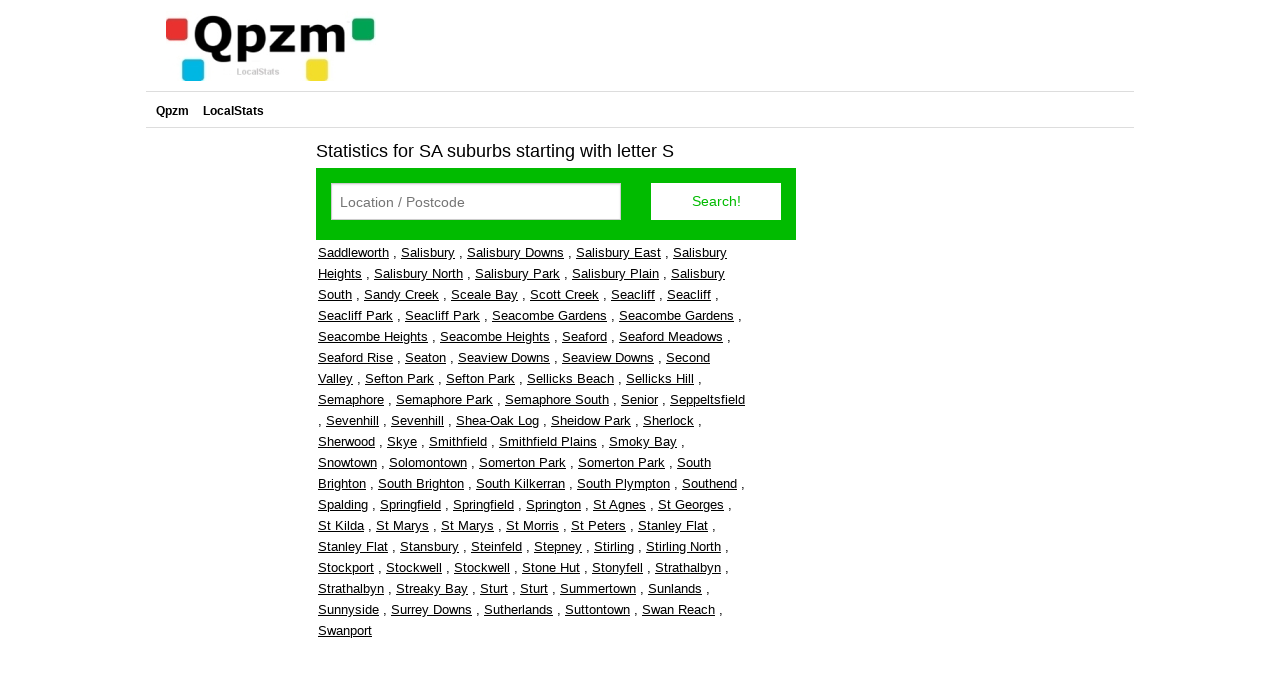

--- FILE ---
content_type: text/html; charset=ISO-8859-1
request_url: https://localstats.com.au/stats/sa/s
body_size: 3387
content:
	<!DOCTYPE html PUBLIC "-//W3C//DTD XHTML 1.0 Strict//EN" "http://www.w3.org/TR/xhtml1/DTD/xhtml1-strict.dtd">
	<html xmlns="http://www.w3.org/1999/xhtml">
	<head>
	<meta http-equiv="Content-Type" content="text/html; charset=iso-8859-1" />
	<title>Statistics for SA suburbs starting with letter S</title>
	<meta name="description" content="" />
	<meta http-equiv="Content-type" content="text/html; charset=iso-8859-1" />
	<meta http-equiv="Content-Language" content="en-au" />
	<meta name="ROBOTS" content="ALL" />


        <link rel="stylesheet" href="//localstats.com.au/css/foundation.min.css">
	<link href="//localstats.com.au/css/main.css?3i343" rel="stylesheet" type="text/css" />
        
        <script src="//localstats.com.au/js2/vendor/custom.modernizr.js" ></script>
        <script src="//localstats.com.au/js2/vendor/jquery.js"></script>
	
                <link rel="stylesheet" href="https://postcodez.com.au/leaflet/leaflet.css" />
                <script src="https://postcodez.com.au/leaflet/leaflet.js" > </script>
        
	</head>
	<body>
	<script>
 		window.google_analytics_uacct = "UA-105284-13";
 	</script>


	<div id="w">
		<div id="head"><img src="//localstats.com.au/images/main.jpg" alt="LocalStats" class="logo" />
			<div class="totals">
				<div id="leaderboard_placeholder">
				</div>
 			</div>
		</div>

		<div id="nav">
			
			 
			<ul>
			<li><a href="http://www.qpzm.com.au">Qpzm</a></li>
                	<li><a href="//localstats.com.au">LocalStats</a></li>

			</ul>
    		</div>
<div id="content"><p><div><span style="float:right; display:inline; width:480px">
 <p><h1 style="display:inline;">Statistics for SA suburbs starting with letter S</h1>
 <div style="display:block; float:right"><g:plusone size="small" count="true"></g:plusone></div><p>
                   <form class="custom" action="//localstats.com.au/localstats.cgi" method=get style="background-color:#01bb00; padding:15px 0 0 0" >
                        <div class="row">
                           <div class="small-8 large-8 columns">
                              <input type="text" id="suburb_name" name="search_suburb" placeholder="Location / Postcode">
                           </div>
                           <div class="small-8 large-8 columns hide-for-small hide-for-medium-up">
                              <select id="search_state"  name='search_state'>
                                <option selected value=''>All States/Territories</option>
                                <option  value='vic'>Victoria</option>
                                <option  value='act'>ACT</option>
                                <option  value='nsw'>New South Wales</option>
                                <option  value='sa'>South Australia</option>
                                <option  value='qld'>Queensland</option>
                                <option  value='nt'>Northern Territory</option>
                                <option  value='wa'>Western Australia</option>
                              </select>
                           </div>
                           <div class="small-4 large-4 columns">
                              <input type="submit" class="button prefix" style="background-color:white; color:#01bb00; " value="Search!" />
                           </div>
                        </div>
                        <input type="hidden" name="type" value="search">
                     </form>
                <ul class="listx no-bullet"><li>
<a class=blink href="https://localstats.com.au/demographics/sa/mid-north/clare-valley/saddleworth">Saddleworth</a> , 
<a class=blink href="https://localstats.com.au/demographics/sa/adelaide/north-north-east-suburbs/salisbury">Salisbury</a> , 
<a class=blink href="https://localstats.com.au/demographics/sa/adelaide/north-north-east-suburbs/salisbury-downs">Salisbury Downs</a> , 
<a class=blink href="https://localstats.com.au/demographics/sa/adelaide/north-north-east-suburbs/salisbury-east">Salisbury East</a> , 
<a class=blink href="https://localstats.com.au/demographics/sa/adelaide/north-north-east-suburbs/salisbury-heights">Salisbury Heights</a> , 
<a class=blink href="https://localstats.com.au/demographics/sa/adelaide/north-north-east-suburbs/salisbury-north">Salisbury North</a> , 
<a class=blink href="https://localstats.com.au/demographics/sa/adelaide/north-north-east-suburbs/salisbury-park">Salisbury Park</a> , 
<a class=blink href="https://localstats.com.au/demographics/sa/adelaide/north-north-east-suburbs/salisbury-plain">Salisbury Plain</a> , 
<a class=blink href="https://localstats.com.au/demographics/sa/adelaide/north-north-east-suburbs/salisbury-south">Salisbury South</a> , 
<a class=blink href="https://localstats.com.au/demographics/sa/mid-north/barossa-valley/sandy-creek">Sandy Creek</a> , 
<a class=blink href="https://localstats.com.au/demographics/sa/spencer-gulf/eyre-peninsula/sceale-bay">Sceale Bay</a> , 
<a class=blink href="https://localstats.com.au/demographics/sa/adelaide/adelaide-hills/scott-creek">Scott Creek</a> , 
<a class=blink href="https://localstats.com.au/demographics/sa/adelaide/southern-suburbs/seacliff">Seacliff</a> , 
<a class=blink href="https://localstats.com.au/demographics/sa/adelaide/western-beach-suburbs/seacliff">Seacliff</a> , 
<a class=blink href="https://localstats.com.au/demographics/sa/adelaide/southern-suburbs/seacliff-park">Seacliff Park</a> , 
<a class=blink href="https://localstats.com.au/demographics/sa/adelaide/western-beach-suburbs/seacliff-park">Seacliff Park</a> , 
<a class=blink href="https://localstats.com.au/demographics/sa/adelaide/southern-suburbs/seacombe-gardens">Seacombe Gardens</a> , 
<a class=blink href="https://localstats.com.au/demographics/sa/adelaide/western-beach-suburbs/seacombe-gardens">Seacombe Gardens</a> , 
<a class=blink href="https://localstats.com.au/demographics/sa/adelaide/southern-suburbs/seacombe-heights">Seacombe Heights</a> , 
<a class=blink href="https://localstats.com.au/demographics/sa/adelaide/western-beach-suburbs/seacombe-heights">Seacombe Heights</a> , 
<a class=blink href="https://localstats.com.au/demographics/sa/adelaide/southern-suburbs/seaford">Seaford</a> , 
<a class=blink href="https://localstats.com.au/demographics/sa/adelaide/southern-suburbs/seaford-meadows">Seaford Meadows</a> , 
<a class=blink href="https://localstats.com.au/demographics/sa/adelaide/southern-suburbs/seaford-rise">Seaford Rise</a> , 
<a class=blink href="https://localstats.com.au/demographics/sa/adelaide/western-beach-suburbs/seaton">Seaton</a> , 
<a class=blink href="https://localstats.com.au/demographics/sa/adelaide/southern-suburbs/seaview-downs">Seaview Downs</a> , 
<a class=blink href="https://localstats.com.au/demographics/sa/adelaide/western-beach-suburbs/seaview-downs">Seaview Downs</a> , 
<a class=blink href="https://localstats.com.au/demographics/sa/south/fleurieu-peninsula/second-valley">Second Valley</a> , 
<a class=blink href="https://localstats.com.au/demographics/sa/adelaide/north-north-east-suburbs/sefton-park">Sefton Park</a> , 
<a class=blink href="https://localstats.com.au/demographics/sa/adelaide/eastern-suburbs/sefton-park">Sefton Park</a> , 
<a class=blink href="https://localstats.com.au/demographics/sa/south/fleurieu-peninsula/sellicks-beach">Sellicks Beach</a> , 
<a class=blink href="https://localstats.com.au/demographics/sa/south/fleurieu-peninsula/sellicks-hill">Sellicks Hill</a> , 
<a class=blink href="https://localstats.com.au/demographics/sa/adelaide/western-beach-suburbs/semaphore">Semaphore</a> , 
<a class=blink href="https://localstats.com.au/demographics/sa/adelaide/western-beach-suburbs/semaphore-park">Semaphore Park</a> , 
<a class=blink href="https://localstats.com.au/demographics/sa/adelaide/western-beach-suburbs/semaphore-south">Semaphore South</a> , 
<a class=blink href="https://localstats.com.au/demographics/sa/south/south-east/senior">Senior</a> , 
<a class=blink href="https://localstats.com.au/demographics/sa/mid-north/barossa-valley/seppeltsfield">Seppeltsfield</a> , 
<a class=blink href="https://localstats.com.au/demographics/sa/mid-north/mid-north/sevenhill">Sevenhill</a> , 
<a class=blink href="https://localstats.com.au/demographics/sa/mid-north/clare-valley/sevenhill">Sevenhill</a> , 
<a class=blink href="https://localstats.com.au/demographics/sa/mid-north/clare-valley/shea-oak-log">Shea-Oak Log</a> , 
<a class=blink href="https://localstats.com.au/demographics/sa/adelaide/southern-suburbs/sheidow-park">Sheidow Park</a> , 
<a class=blink href="https://localstats.com.au/demographics/sa/south/south-east/sherlock">Sherlock</a> , 
<a class=blink href="https://localstats.com.au/demographics/sa/south/south-east/sherwood">Sherwood</a> , 
<a class=blink href="https://localstats.com.au/demographics/sa/adelaide/eastern-suburbs/skye">Skye</a> , 
<a class=blink href="https://localstats.com.au/demographics/sa/adelaide/north-north-east-suburbs/smithfield">Smithfield</a> , 
<a class=blink href="https://localstats.com.au/demographics/sa/adelaide/north-north-east-suburbs/smithfield-plains">Smithfield Plains</a> , 
<a class=blink href="https://localstats.com.au/demographics/sa/spencer-gulf/eyre-peninsula/smoky-bay">Smoky Bay</a> , 
<a class=blink href="https://localstats.com.au/demographics/sa/far-north/far-north/snowtown">Snowtown</a> , 
<a class=blink href="https://localstats.com.au/demographics/sa/far-north/far-north/solomontown">Solomontown</a> , 
<a class=blink href="https://localstats.com.au/demographics/sa/adelaide/southern-suburbs/somerton-park">Somerton Park</a> , 
<a class=blink href="https://localstats.com.au/demographics/sa/adelaide/western-beach-suburbs/somerton-park">Somerton Park</a> , 
<a class=blink href="https://localstats.com.au/demographics/sa/adelaide/southern-suburbs/south-brighton">South Brighton</a> , 
<a class=blink href="https://localstats.com.au/demographics/sa/adelaide/western-beach-suburbs/south-brighton">South Brighton</a> , 
<a class=blink href="https://localstats.com.au/demographics/sa/spencer-gulf/yorke-peninsula/south-kilkerran">South Kilkerran</a> , 
<a class=blink href="https://localstats.com.au/demographics/sa/adelaide/western-beach-suburbs/south-plympton">South Plympton</a> , 
<a class=blink href="https://localstats.com.au/demographics/sa/south/south-east/southend">Southend</a> , 
<a class=blink href="https://localstats.com.au/demographics/sa/far-north/far-north/spalding">Spalding</a> , 
<a class=blink href="https://localstats.com.au/demographics/sa/adelaide/southern-suburbs/springfield">Springfield</a> , 
<a class=blink href="https://localstats.com.au/demographics/sa/adelaide/eastern-suburbs/springfield">Springfield</a> , 
<a class=blink href="https://localstats.com.au/demographics/sa/adelaide/adelaide-hills/springton">Springton</a> , 
<a class=blink href="https://localstats.com.au/demographics/sa/adelaide/north-north-east-suburbs/st-agnes">St Agnes</a> , 
<a class=blink href="https://localstats.com.au/demographics/sa/adelaide/eastern-suburbs/st-georges">St Georges</a> , 
<a class=blink href="https://localstats.com.au/demographics/sa/adelaide/north-north-east-suburbs/st-kilda">St Kilda</a> , 
<a class=blink href="https://localstats.com.au/demographics/sa/adelaide/southern-suburbs/st-marys">St Marys</a> , 
<a class=blink href="https://localstats.com.au/demographics/sa/adelaide/western-beach-suburbs/st-marys">St Marys</a> , 
<a class=blink href="https://localstats.com.au/demographics/sa/adelaide/eastern-suburbs/st-morris">St Morris</a> , 
<a class=blink href="https://localstats.com.au/demographics/sa/adelaide/eastern-suburbs/st-peters">St Peters</a> , 
<a class=blink href="https://localstats.com.au/demographics/sa/mid-north/mid-north/stanley-flat">Stanley Flat</a> , 
<a class=blink href="https://localstats.com.au/demographics/sa/mid-north/clare-valley/stanley-flat">Stanley Flat</a> , 
<a class=blink href="https://localstats.com.au/demographics/sa/spencer-gulf/yorke-peninsula/stansbury">Stansbury</a> , 
<a class=blink href="https://localstats.com.au/demographics/sa/mid-north/clare-valley/steinfeld">Steinfeld</a> , 
<a class=blink href="https://localstats.com.au/demographics/sa/adelaide/eastern-suburbs/stepney">Stepney</a> , 
<a class=blink href="https://localstats.com.au/demographics/sa/adelaide/adelaide-hills/stirling">Stirling</a> , 
<a class=blink href="https://localstats.com.au/demographics/sa/far-north/far-north/stirling-north">Stirling North</a> , 
<a class=blink href="https://localstats.com.au/demographics/sa/mid-north/clare-valley/stockport">Stockport</a> , 
<a class=blink href="https://localstats.com.au/demographics/sa/mid-north/barossa-valley/stockwell">Stockwell</a> , 
<a class=blink href="https://localstats.com.au/demographics/sa/mid-north/clare-valley/stockwell">Stockwell</a> , 
<a class=blink href="https://localstats.com.au/demographics/sa/far-north/far-north/stone-hut">Stone Hut</a> , 
<a class=blink href="https://localstats.com.au/demographics/sa/adelaide/eastern-suburbs/stonyfell">Stonyfell</a> , 
<a class=blink href="https://localstats.com.au/demographics/sa/south/fleurieu-peninsula/strathalbyn">Strathalbyn</a> , 
<a class=blink href="https://localstats.com.au/demographics/sa/south/south-east/strathalbyn">Strathalbyn</a> , 
<a class=blink href="https://localstats.com.au/demographics/sa/spencer-gulf/eyre-peninsula/streaky-bay">Streaky Bay</a> , 
<a class=blink href="https://localstats.com.au/demographics/sa/adelaide/southern-suburbs/sturt">Sturt</a> , 
<a class=blink href="https://localstats.com.au/demographics/sa/adelaide/western-beach-suburbs/sturt">Sturt</a> , 
<a class=blink href="https://localstats.com.au/demographics/sa/adelaide/adelaide-hills/summertown">Summertown</a> , 
<a class=blink href="https://localstats.com.au/demographics/sa/mid-north/riverland/sunlands">Sunlands</a> , 
<a class=blink href="https://localstats.com.au/demographics/sa/south/south-east/sunnyside">Sunnyside</a> , 
<a class=blink href="https://localstats.com.au/demographics/sa/adelaide/north-north-east-suburbs/surrey-downs">Surrey Downs</a> , 
<a class=blink href="https://localstats.com.au/demographics/sa/mid-north/clare-valley/sutherlands">Sutherlands</a> , 
<a class=blink href="https://localstats.com.au/demographics/sa/south/south-east/suttontown">Suttontown</a> , 
<a class=blink href="https://localstats.com.au/demographics/sa/mid-north/riverland/swan-reach">Swan Reach</a> , 
<a class=blink href="https://localstats.com.au/demographics/sa/south/south-east/swanport">Swanport</a> </li></ul></span></div>
<div style="float:left; width:170px; margin-left 20px; margin-top 20px; margin-bottom:170px;">

<script src="/js/ScrollToFixed-master/jquery-scrolltofixed.js" ></script>
<div id="zxzx" style="height:620px; margin-bottom:20px;">
<script async src="//pagead2.googlesyndication.com/pagead/js/adsbygoogle.js"></script>
<ins class="adsbygoogle"
     style="display:inline-block;width:160px;height:600px"
     data-ad-client="ca-pub-5956934570453269"
     data-ad-slot="6224729943"></ins>
<script>
     (adsbygoogle = window.adsbygoogle || []).push({});
</script>
</div>
<script>
$(document).ready(function() {
  $('#zxzx').scrollToFixed({});
});
</script>

</div>

</div>
  <div id="right">
    <div class="advert">


<script async src="//pagead2.googlesyndication.com/pagead/js/adsbygoogle.js"></script>
<!-- Localstats 300x1050 -->
<ins class="adsbygoogle"
     style="display:inline-block;width:300px;height:1050px;"
     data-ad-client="ca-pub-5956934570453269"
     data-ad-slot="1742225437"></ins>
<script>
(adsbygoogle = window.adsbygoogle || []).push({});
</script>



    </div>

    <ul class="links"><li class="head">Qpzm Network</li>
	<li><a href="http://localstats.co.uk">UK Localstats<br />
 <span>Research UK Demographics</span></a></li>

</ul>

  </div>


  <div id="footer">Qpzm LocalStats Australia 2025 &trade; &copy; *Based on ABS data - <a href="http://www.qpzm.com.au/privacy">Privacy Policy</a> - <a href="http://www.qpzm.com.au/terms">Terms of Use</a>
                
    <div></div>
    </div>

</div>

<div id="leaderboard_ad">
<script async src="//pagead2.googlesyndication.com/pagead/js/adsbygoogle.js"></script>
<ins class="adsbygoogle"
     style="display:inline-block;width:728px;height:90px"
     data-ad-client="ca-pub-5956934570453269"
     data-ad-slot="2147549035"></ins>
<script>
     (adsbygoogle = window.adsbygoogle || []).push({});
</script>
</div>

<!--
-->
<script type="text/javascript">
var offsets = document.getElementById('leaderboard_placeholder').getBoundingClientRect();
var left = offsets.left;
var elementStyle = document.getElementById("leaderboard_ad");
elementStyle.style.position = "absolute";
elementStyle.style.top = "1px";
elementStyle.style.left = left-728 + "px";
</script>


<script type="text/javascript">
var sc_project=6259065; 
var sc_invisible=1; 
var sc_security="8a200172"; 
var sc_remove_link=1; 
var scJsHost = (("https:" == document.location.protocol) ?  "https://secure." : "http://www.");
</script>

<script async type='text/javascript' src='https://secure.statcounter.com/counter/counter.js'></script>
<noscript><img class="statcounter" src="http://c.statcounter.com/6259065/0/8a200172/1/"></noscript>

<script type="text/javascript">

  var _gaq = _gaq || [];
  _gaq.push(['_setAccount', 'UA-105284-13']);
  _gaq.push(['_trackPageview']);

  (function() {
    var ga = document.createElement('script'); ga.type = 'text/javascript'; ga.async = true;
    ga.src = ('https:' == document.location.protocol ? 'https://' : 'http://') + 'stats.g.doubleclick.net/dc.js';
    var s = document.getElementsByTagName('script')[0]; s.parentNode.insertBefore(ga, s);
  })();

</script>



</body>
</html>



--- FILE ---
content_type: text/html; charset=utf-8
request_url: https://www.google.com/recaptcha/api2/aframe
body_size: 223
content:
<!DOCTYPE HTML><html><head><meta http-equiv="content-type" content="text/html; charset=UTF-8"></head><body><script nonce="rqBgte6vWoVd8mg5Xg3yxw">/** Anti-fraud and anti-abuse applications only. See google.com/recaptcha */ try{var clients={'sodar':'https://pagead2.googlesyndication.com/pagead/sodar?'};window.addEventListener("message",function(a){try{if(a.source===window.parent){var b=JSON.parse(a.data);var c=clients[b['id']];if(c){var d=document.createElement('img');d.src=c+b['params']+'&rc='+(localStorage.getItem("rc::a")?sessionStorage.getItem("rc::b"):"");window.document.body.appendChild(d);sessionStorage.setItem("rc::e",parseInt(sessionStorage.getItem("rc::e")||0)+1);localStorage.setItem("rc::h",'1762614284521');}}}catch(b){}});window.parent.postMessage("_grecaptcha_ready", "*");}catch(b){}</script></body></html>